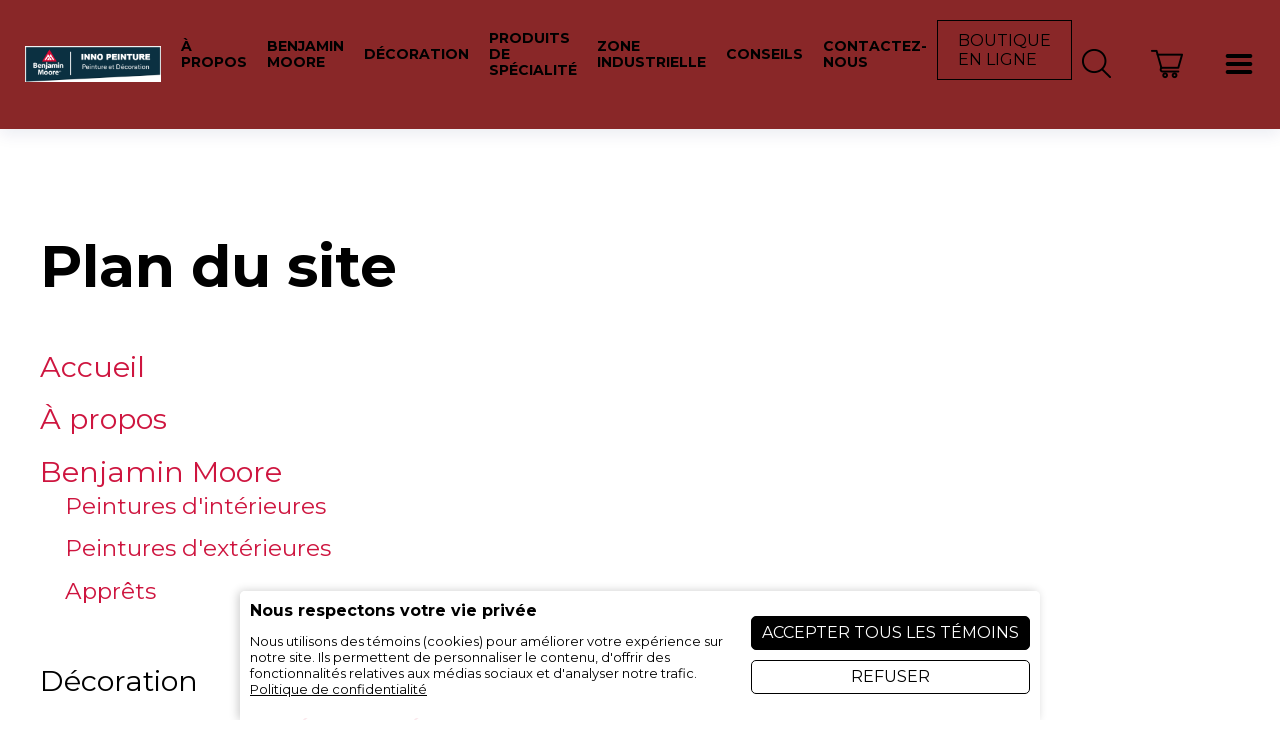

--- FILE ---
content_type: text/html; charset=windows-1252
request_url: https://www.innopeinture.com/fr/sitemap.php
body_size: 5735
content:
<!DOCTYPE html>
<html lang="fr" prefix="og: https://ogp.me/ns#" class="site_body ss_public site_loading pageid_sitemap font_icons font_icons_fa6 responsive touch minh400 minh768 min640 under800 under1024 under1280 under1360"><head>
<meta http-equiv="content-type" content="text/html; charset=windows-1252">
<title>Plan du site - Inno Peinture - Benjamin Moore</title>
<meta name="generator" content="Pense Web inc.">
<meta name="robots" content="all, noarchive, noodp, noydir">
<meta name="viewport" content="width=device-width,initial-scale=1,user-scalable=yes">
<link rel="shortcut icon" href="https://www.innopeinture.com/icon.ico">
<style>.under640 .under640hide, .under800 .under800hide, .under1024 .under1024hide, .under1280 .under1280hide, .under1360 .under1360hide,.min640 .min640hide, .min800 .min800hide, .min1024 .min1024hide, .min1280 .min1280hide, .min1360 .min1360hide,.not_responsive .min640hide, .not_responsive .min800hide, .not_responsive .min1024hide, .not_responsive .min1280hide, .not_responsive .min1360hide{display:none;}.ss-hide{display:none;}.ss-zindex{position:relative;}.ss-d{text-align:left;-webkit-box-sizing: border-box;-moz-box-sizing: border-box;box-sizing: border-box;}.ss-t{display:table;text-align:left;-webkit-box-sizing: border-box;-moz-box-sizing: border-box;box-sizing: border-box;}.ss-t.ss-t-off,.site_loading.under1280 .ss-t.ss-t-cuttable{display:block;}.ss-r{display:table-row;-webkit-box-sizing: border-box;-moz-box-sizing: border-box;box-sizing: border-box;}.ss-t.ss-t-off>.ss-r,.site_loading.under1280 .ss-t.ss-t-cuttable>.ss-r{display:block;}.ss-w{width:100%;}.ss-ct{display:table-cell;vertical-align:top;-webkit-box-sizing: border-box;-moz-box-sizing: border-box;box-sizing: border-box;}.ss-cm{display:table-cell;vertical-align:middle;-webkit-box-sizing: border-box;-moz-box-sizing: border-box;box-sizing: border-box;}.ss-cb{display:table-cell;vertical-align:bottom;-webkit-box-sizing: border-box;-moz-box-sizing: border-box;box-sizing: border-box;}.ss-cp{display:table-cell;padding:0;}.ss-c-dum{display:table-cell;padding:0;width:1px;}.ss-single{display:block;}.ss-cut{display:table-cell;padding:0;}.ss-cut0{display:none;}.ss-cut.ss-cut-on, .ss-cut.ss-cut0.ss-cut-on,.site_loading.under1280 .ss-cut{display:block;width:100%;}.ss-cl{display:block;padding:0;}.ss-pt{padding-top:6px;}.ss-pr{padding-right:6px;}.ss-pb{padding-bottom:6px;}.ss-pl{padding-left:6px;}.ss-fl{float:left;}.ss-fr{float:right;}.ss-ib{display:inline-block;vertical-align:top;}.ss-fixed, .ss-fixed-scrollover.ss-fixed{position:fixed;z-index:10000;}.ss-fixed-scrollover{position:relative;z-index:10000;}.ss-fixed-t{top:0;width:100%;}.ss-fixed-b{bottom:0;width:100%;}.ss-fixed-l{top:0;left:0;bottom:0;}.ss-fixed-r{top:0;right:0;bottom:0;}.under800 .ss-fixed, .ss_edit .ss-fixed{position:relative;}.ss-flex{display:flex;flex-wrap:wrap;}/*.ss-flex.ss-flex-stretch{display:block;}*/.agent_ie .ss-flex{display:inherit;}.ss-flex-stretch{align-items:stretch;}.ss-flex-stretch.ss-flex-stretch-prop{align-items:normal;}.ss-flexitem{display:inline-block;/*flex-basis:320px;*/vertical-align:top;}.ss-flex-stretch>.ss-flexitem{flex-grow:1;}.ss-flex-stretch.ss-flex-stretch-prop>.ss-flexitem{flex-grow:inherit;}.ss-flex-am>.ss-flexitem,.ss-flex-ab>.ss-flexitem{display:flex;}.ss-flex-am>.ss-flexitem>*{align-self: center;}.ss-flex-ab>.ss-flexitem>*{align-self: flex-end;}.agent_ie .ss-flex-am>.ss-flexitem{display:inline-block;vertical-align:middle;}.agent_ie .ss-flex-ab>.ss-flexitem{display:inline-block;vertical-align:bottom;}.ss-flexitem:empty{display:none;}.ss-layers{position:relative;}.ss-al{margin-right:auto;}.ss-ar{margin-left:auto;}.ss-ac{margin-left:auto;margin-right:auto;}.ss-imc{line-height:1;}.ss-cntc{text-align:center;}.ss-cntc>*{margin-left:auto;margin-right:auto;}.ss-cntl{text-align:left;}.ss-cntl>*{margin-right:auto;}.ss-cntr{text-align:right;}.ss-cntr>*{margin-left:auto;}.ss-at{vertical-align:top;}.ss-ab{vertical-align:bottom;}.ss-am{vertical-align:middle;}.ss_public .ss-height-window{height:100vh;}.ss-bg{background-attachment:scroll;background-size:auto;background-position:center;background-repeat:no-repeat;}.ss-bg-scover, .ss-bg-scover-over{background-size:cover;}.ss-bg-scontain{background-size:contain;}.ss-bg-sauto{background-size:auto;}.ss-bg-repeat{background-repeat:repeat;}.ss-bg-repeat-x{background-repeat:repeat-x;}.ss-bg-repeat-y{background-repeat:repeat-y;}.ss-bg-fixed{background-attachment:fixed;}.ss-bg-parallax{background-attachment:fixed;}.agent_ios .ss-bg-fixed,.agent_ios .ss-bg-parallax{background-attachment:scroll;}</style>
<link rel="StyleSheet" href="https://www.innopeinture.com/base/webfonts/fontawesome64.min.css?v=172d9df09dc7">
<link rel="StyleSheet" href="https://www.innopeinture.com/cache/css/main2c10624172ea76f70ddf1c977db60882.css">
<script>var site_config={"base_url":"https:\/\/www.innopeinture.com\/","language":"fr","currency":"CAD","is_bot":1,"is_responsive":1,"is_hidpi":0,"is_mobile_theme":0,"is_mobile":1,"is_send_height":1,"is_cookie_consent":1,"google_analytics_id":"G-1DYSDGZHEW","google_ads_id":"AW-16827954845","privacy_url":"https:\/\/www.innopeinture.com\/fr\/politique-confidentialite.htm"};</script>
<script src="https://www.innopeinture.com/cache/js/maina8fed56903fa7efd84e91c22ea63b20c.js"></script>
</head><body class="site_body ss_public site_fr theme_proclus">
<div id='site_content_height'><a id='page_top'></a><div id="ssd112067861" class="ss-det"><div class="th_body"><div id="ssd1149711090" class="ss-det"><div class="th_main ss-body"><div id="ssd1404749712" class="ss-det"><div class="th_head"><div id="ssd2530151190" class="ss-det under1024hide"><div class="ss-bg ss-bg-scover" style="background-image:url('[data-uri]');" data-background-url="https://www.innopeinture.com/photos/pictures/frl3375058310.png"><div style="padding:20px 25px !important;"><div id="ssd3065281494" class="ss-det"><div class="ss-bg ss-bg-scover" style="background-image:url('[data-uri]');" data-background-url="https://www.innopeinture.com/photos/pictures/frl3375058310.png"><div class="ss-t ss-w"><div class="ss-cm ss-c1"><div id="ssd1189588040" class="ss-det"><div class="ss-bg ss-bg-scover" style="background-image:url('[data-uri]');" data-background-url="https://www.innopeinture.com/photos/pictures/frl3375058310.png"><div class="ss-t ss-t-cuttable ss-w"><div class="ss-cm ss-c1"><div class="ss-para"><a href="https://www.innopeinture.com/fr/"><img  style="height:auto;width:100%;max-width:400px;min-width:100px;" class=" ss-lazy" id="ps1614615816" width="400" height="105" src="data:image/svg+xml,%3Csvg xmlns='https://www.w3.org/2000/svg' viewBox='0 0 400 105'%3E%3C/svg%3E" data-src="https://www.innopeinture.com/photos/ssparagraph/1614615816f.png" alt="Benjamin Moore - INNO PEINTURE" title="Benjamin Moore - INNO PEINTURE" ></a></div>
</div>
<div class='ss-cut ss-cut-on' data-max="960" style="width:10px;min-width:10px;min-height:10px;"></div><div class="ss-cm ss-c2"><div id="ssd3827424736" class="ss-det"><div class="ss-t ss-t-cuttable ss-w"><div class="ss-ct ss-c1"><div class='mod_menu_main'>

<div class="menu_container_wrapper submenu_container_wrapper menu_level2 menu_type_menu" id="menu_mod3_1" style="display:none;">
<table class='menu_container submenu_container'>
<tr><td onclick="location='https://www.innopeinture.com/fr/papiers-peints.htm';return false;" class="menu submenu normal first last menu_no1"><span class='inner'>Papiers Peints / Murales</span></td>
</tr></table>
</div>


<div class="menu_container_wrapper menu_level1 menu_type_menu" id="menu_mod3_0">
<table class='menu_container'>
<tr>
<td onclick="location='https://www.innopeinture.com/fr/a-propos.htm';return false;" class="menu normal first menu_no1"><span class='inner'>À propos</span></td>
<td onclick="location='https://www.innopeinture.com/fr/peinture.htm';return false;" class="menu normal menu_no2"><span class='inner'>Benjamin Moore</span></td>
<td title="menu_mod3_1" class="menu normal menu_no3 menu_with_submenu"><span class='inner'>Décoration</span></td>
<td onclick="location='https://www.innopeinture.com/fr/produits-specialises.htm';return false;" class="menu normal menu_no4"><span class='inner'>PRODUITS DE SPÉCIALITÉ</span></td>
<td onclick="location='https://www.innopeinture.com/fr/zone-industrielle.htm';return false;" class="menu normal menu_no5"><span class='inner'>ZONE INDUSTRIELLE</span></td>
<td onclick="location='https://www.innopeinture.com/fr/conseils.htm';return false;" class="menu normal menu_no6"><span class='inner'>CONSEILS</span></td>
<td onclick="location='https://www.innopeinture.com/fr/contact.htm';return false;" class="menu normal last menu_no7"><span class='inner'>Contactez-nous</span></td>
</tr>
</table>
</div>
<script>
  $(function(){
    var params_mod3 = {
      'stealth': false,
      'hOver': true,
      'hideOnMenu': true,
      'hideDelay': 250,
      'pLevel': [ {'no_pos' : false, 'no_hide' : false, 'hide_megamenu' : false, 'x_plimit' : false, 'y_plimit' : false, 'inv' : false, 'xF' : 0, 'yF' : -1, 'position' : '', 'axis' : 'h', 'sT' : 'slideDown(250)', 'hT' : 'slideUp(90)', 'cT' : 'slideUp(250)', 'fT' : 'slideUp(50)', 'xC' : 'left', 'xP' : 'left', 'yC' : 'top', 'yP' : 'bottom'}, {'no_pos' : false, 'no_hide' : false, 'hide_megamenu' : false, 'x_plimit' : false, 'y_plimit' : false, 'inv' : false, 'xF' : 0, 'yF' : 0, 'position' : '', 'axis' : 'v', 'sT' : '', 'hT' : '', 'cT' : '', 'fT' : '', 'xC' : '', 'xP' : '', 'yC' : '', 'yP' : ''}, {}, {} ]
      };
    var cmenu_mod3 = new cMenu("menu_mod3_0", "menu", params_mod3);
    cmenu_mod3.display();
  });
</script>
</div>
</div>
<div class='ss-cut ss-cut0 ss-cut-on' data-max="767" style="width:0px;min-width:0px;min-height:0px;"></div><div class="ss-ct ss-c2"><div class="ss-para"><div class="button_link_container" ><a class="button button_link button_black" href="https://www.innopeinture.com/fr/productscategories.php">Boutique en ligne</a></div><div class="button_link_container" ><span style="background-color:#000066"></span></div><br /></div>
</div>
</div>
</div>
</div>
</div>
</div>
</div>
</div>
<div class='ss-cp' style="width:10px;min-width:10px;min-height:10px;"></div><div class="ss-cm ss-c2"><div id="ssd282029742" class="ss-det"><div class="ss-ar ss-t"><div class="ss-cm ss-c1"><div class="ss-para"><a href="https://www.innopeinture.com/fr/search.php"><img  class=" ss-lazy" id="ps186569280" width="29" height="29" src="data:image/svg+xml,%3Csvg xmlns='https://www.w3.org/2000/svg' viewBox='0 0 29 29'%3E%3C/svg%3E" data-src="https://www.innopeinture.com/photos/ssparagraph/186569280f.png" alt="" title="" ></a></div>
</div>
<div class='ss-cp' style="width:40px;min-width:40px;min-height:40px;"></div><div class="ss-cm ss-c2"><div class="ss-para"><a href="https://www.innopeinture.com/fr/panier-achat.htm"><img  class=" ss-lazy" id="ps9001350" width="32" height="30" src="data:image/svg+xml,%3Csvg xmlns='https://www.w3.org/2000/svg' viewBox='0 0 32 30'%3E%3C/svg%3E" data-src="https://www.innopeinture.com/photos/ssparagraph/9001350f.png" alt="" title="" ></a></div>
</div>
<div class='ss-cp' style="width:40px;min-width:40px;min-height:40px;"></div><div class="ss-cm ss-c3"><div class="ss-para bt_sidemenu"><a href="#"><img  id="ps482638550" width="32" src="https://www.innopeinture.com/photos/ssparagraph/482638550f.svg" alt="" title="" ></a></div>
</div>
</div>
</div>
</div>
</div>
</div>
</div>
</div></div>
</div>
<div id="ssd171880645" class="ss-det ss-box min1024hide"><div class="ss-box bg_light band_light_1 ss-fw ss-np"><div class="band_wrap"><div class="band_bg1"><div class="band_bg2"><div class="band_content"><div style="padding:10px !important;" class="ss-d"><div id="ssd176104903" class="ss-det ss-box"><div class="ss-box bg_light band_light_1 ss-fw ss-np"><div class="band_wrap"><div class="band_bg1"><div class="band_bg2"><div class="band_content"><div class="ss-t ss-w"><div class="ss-cm ss-c1"></div>
<div class='ss-cp' style="width:20px;min-width:20px;min-height:20px;"></div><div class="ss-cm ss-c2"><div id="ssd541217534" class="ss-det"><div class="ss-ar ss-t"><div class="ss-ct ss-c1"><div class="ss-para"><a href="https://www.innopeinture.com/fr/search.php"><img  class=" ss-lazy" id="ps323348844" width="29" height="29" src="data:image/svg+xml,%3Csvg xmlns='https://www.w3.org/2000/svg' viewBox='0 0 29 29'%3E%3C/svg%3E" data-src="https://www.innopeinture.com/photos/ssparagraph/323348844f.png" alt="" title="" ></a></div>
</div>
<div class='ss-cp' style="width:30px;min-width:30px;min-height:30px;"></div><div class="ss-ct ss-c2"><div class="ss-para"><a href="https://www.innopeinture.com/fr/panier-achat.htm"><img  class=" ss-lazy" id="ps411244626" width="32" height="30" src="data:image/svg+xml,%3Csvg xmlns='https://www.w3.org/2000/svg' viewBox='0 0 32 30'%3E%3C/svg%3E" data-src="https://www.innopeinture.com/photos/ssparagraph/411244626f.png" alt="" title="" ></a></div>
</div>
<div class='ss-cp' style="width:30px;min-width:30px;min-height:30px;"></div><div class="ss-ct ss-c3"><div class="ss-para bt_sidemenu"><a href="#"><img  id="ps648374808" width="32" src="https://www.innopeinture.com/photos/ssparagraph/648374808f.svg" alt="" title="" ></a></div>
</div>
</div>
</div>
</div>
</div>
</div></div></div></div></div></div>
</div></div></div></div></div></div></div>
</div></div>
<div id="ssd589486726" class="ss-det"><div><div class="ss-para"><br /></div>
</div></div>
<div id="ssd1140950442" class="ss-det"><div class="ss-box-wrap ss-height-fill"><h1 class='pagetitle'>Plan du site</h1>
<ul class='sitemap'>
<li><a href="https://www.innopeinture.com/fr/accueil.htm">Accueil</a></li>
<li><a href="https://www.innopeinture.com/fr/a-propos.htm">À propos</a></li>
<li><a href="https://www.innopeinture.com/fr/peinture.htm">Benjamin Moore</a>
<ul class='sitemap1'>
<li><a href="https://www.innopeinture.com/fr/peintures-interieures.htm">Peintures d'intérieures</a></li>
<li><a href="https://www.innopeinture.com/fr/bm-peintures-exterieur.htm">Peintures d'extérieures</a></li>
<li><a href="https://www.innopeinture.com/fr/apprets.htm">Apprêts</a></li>
</ul>
</li>
<li>Décoration</li>
<li><a href="https://www.innopeinture.com/fr/produits-specialises.htm">PRODUITS DE SPÉCIALITÉ</a></li>
<li><a href="https://www.innopeinture.com/fr/zone-industrielle.htm">ZONE INDUSTRIELLE</a></li>
<li><a href="https://www.innopeinture.com/fr/conseils.htm">CONSEILS</a></li>
<li><a href="https://www.innopeinture.com/fr/contact.htm">Contactez-nous</a></li>
<li><a href="https://www.innopeinture.com/fr/politique-confidentialite.htm">Politique de confidentialité</a></li>
</ul>
<br /><div></div></div></div>
<div id="ssd180001259" class="ss-det ss-box"><div class="ss-box bg_color bg_dark band_color_3 ss-fw ss-np"><div class="band_wrap"><div class="band_bg1"><div class="band_bg2"><div class="band_content"><div class="ss-d"><div id="ssd354919984" class="ss-det"><div class="ss-ac ss-t ss-t-cuttable ss-w"><div class="ss-ct ss-c1" style="width:50%;"><div id="ssd387540950" class="ss-det ss-box"><div class="ss-box band_transparent ss-bg-transparent ss-t"><div class="band_wrap"><div class="band_bg1"><div class="band_bg2"><div class="band_content"><div class="ss-d"><div class="ss-para"><div class='ss-imc'><img  style="height:auto;width:100%;max-width:268px;min-width:100px;" class=" ss-lazy" id="ps2383095522" width="268" height="67" src="data:image/svg+xml,%3Csvg xmlns='https://www.w3.org/2000/svg' viewBox='0 0 268 67'%3E%3C/svg%3E" data-src="https://www.innopeinture.com/photos/ssparagraph/2383095522f.png" alt="" title="" ></div></div>
<div class="ss-para"><br /></div>
<div class='mod_address'><div><div>956, rue Principale</div>Granby, <span class='nobr'>Québec</span>&nbsp; <span class='nobr'>J2G 2Z6</span></div><div>Canada</div><br><div class='ss-t'><div class='ss-r'><div class='ss-ct nobr'><b>Téléphone :</b>&nbsp;</div><div class='ss-ct'><span class='nobr'>450 777-4666</span></div></div><div class='ss-r under640hide'><div class='ss-ct nobr'><b>Courriel :</b>&nbsp;</div><div class='ss-ct'><a href='mailto:commandes@innopeinture.com'>commandes@innopeinture.com</a></div></div></div><div class='min640hide'><b>Courriel :</b> <a href='mailto:commandes@innopeinture.com'>commandes@innopeinture.com</a></div><br><div><div class='smedias_icons'><span class="smedias_icon"><a href="https://m.facebook.com/InnoPeinture/?__tn__=%2Cg" target="_blank"><span class='smedias_font smedias_l smedias_facebook'></span></a></span></div></div></div>
<div class="ss-para"><br /></div>
<div class="ss-para"><div class='smallcontent_title'><a href="https://www.innopeinture.com/fr/politique-confidentialite.htm" title="Politique de confidentialité">Politique de confidentialité</a></div><br /></div>
<div class="ss-para"><div class='smallcontent'><div class='mod_sec_sitelinks'><a href="https://www.innopeinture.com/fr/" class='site_links'>accueil</a> | <a href="https://www.innopeinture.com/fr/sitemap.php" class='site_links'>plan du site</a> | <a href="https://www.innopeinture.com/fr/politique-confidentialite.htm" class='site_links'>confidentialité</a></div>
</div></div>
<div class="ss-para"><br /><br /></div>
<div class="ss-para"><div class='content'><a class='penseweb' href="https://www.penseweb.com/fr/conception-de-site-web-cms-sherbrooke-estrie.htm"><img width="110" height="20" class='ss-lazy' data-src="https://www.innopeinture.com/design/images/penseweb.png" src="data:image/svg+xml,%3Csvg xmlns='https://www.w3.org/2000/svg' viewBox='0 0 110 20'%3E%3C/svg%3E" width="110" height="20" alt="Pense Web - Conception de site Web" /></a></div></div>
</div></div></div></div></div></div></div>
</div>
<div class='ss-cut ss-cut0 ss-cut-on' data-max="1202" style="width:0px;min-width:0px;min-height:0px;"></div><div class="ss-ct ss-c2" style="width:50%;"><div class="ss-para"><a href="https://maps.app.goo.gl/cRxRNB9hqi1myMvB8"><img  style="height:auto;width:100%;" class=" ss-lazy" id="ps1103694318" width="960" height="751" src="data:image/svg+xml,%3Csvg xmlns='https://www.w3.org/2000/svg' viewBox='0 0 960 751'%3E%3C/svg%3E" data-src="https://www.innopeinture.com/photos/ssparagraph/1103694318f.png" alt="" title="" ></a></div>
</div>
</div>
</div>
</div></div></div></div></div></div></div>
</div></div>
<div id="ssd3266195490" class="ss-det"><div class="th_sidemenu"><div id="ssd23495974" class="ss-det ss-box"><div class="ss-box bg_light band_light_1 ss-bg-transparent"><div class="band_wrap"><div class="band_bg1"><div class="band_bg2"><div class="band_content"><div class="ss-d"><div class="ss-para bt_sidemenu_close"><div class='ss-t ss-ar ss-imc'><img  class=" ss-lazy" id="ps347580774" width="26" height="26" src="data:image/svg+xml,%3Csvg xmlns='https://www.w3.org/2000/svg' viewBox='0 0 26 26'%3E%3C/svg%3E" data-src="https://www.innopeinture.com/photos/ssparagraph/347580774f.png" alt="" title="" ></div><br /></div>
<div class='mod_sitemap'>
<ul class='sitemap'>
<li><a href="https://www.innopeinture.com/fr/accueil.htm">Accueil</a></li>
<li><a href="https://www.innopeinture.com/fr/a-propos.htm">À propos</a></li>
<li><a href="https://www.innopeinture.com/fr/peinture.htm">Benjamin Moore</a>
<ul class='sitemap1'>
<li><a href="https://www.innopeinture.com/fr/peintures-interieures.htm">Peintures d'intérieures</a></li>
<li><a href="https://www.innopeinture.com/fr/bm-peintures-exterieur.htm">Peintures d'extérieures</a></li>
<li><a href="https://www.innopeinture.com/fr/apprets.htm">Apprêts</a></li>
</ul>
</li>
<li>Décoration</li>
<li><a href="https://www.innopeinture.com/fr/produits-specialises.htm">PRODUITS DE SPÉCIALITÉ</a></li>
<li><a href="https://www.innopeinture.com/fr/zone-industrielle.htm">ZONE INDUSTRIELLE</a></li>
<li><a href="https://www.innopeinture.com/fr/conseils.htm">CONSEILS</a></li>
<li><a href="https://www.innopeinture.com/fr/contact.htm">Contactez-nous</a></li>
<li><a href="https://www.innopeinture.com/fr/politique-confidentialite.htm">Politique de confidentialité</a></li>
</ul>
</div>
<div class="ss-para"><br /></div>
<div id="ssd922032345" class="ss-det"><div><div class="ss-para"><h3 class='subtitle' style='font-size:12pt;'>Horaire d'ouverture</h3><div style="height:.5em;"></div></div>
<div class="ss-para"><div class='smallcontent'>Dimanche: Fermé<br />
Lundi : 8h à 17h<br />
Mardi: 8h à 17h<br />
Mercredi : 8h à 17h<br />
Jeudi : 8h à 17h<br />
Vendredi : 8h à 17h<br />
Samedi: 9h à 16h</div><br /></div>
<div class="ss-para"><div class="button_link_container" ><a class="button button_link" href="https://www.google.com/maps/dir//Inno+Peinture+Inc,+956+Rue+Principale,+Granby,+QC+J2G+2Z6/@45.415124,-72.7592784,17z/data=!4m8!4m7!1m0!1m5!1m1!1s0x4cc9ce924a8ab4f7:0xe4b355c2ac82673f!2m2!1d-72.7567035!2d45.4151203?entry=ttu">Itinéraire</a></div><br /></div>
</div></div>
</div></div></div></div></div></div></div>
</div></div>
</div></div>
</div><script>$(function(){pwLastCall();});</script></body></html>

--- FILE ---
content_type: image/svg+xml
request_url: https://www.innopeinture.com/photos/ssparagraph/482638550f.svg
body_size: 47
content:
<svg id="Layer_1" enable-background="new 0 0 24 24" height="512" viewBox="0 0 24 24" width="512" xmlns="http://www.w3.org/2000/svg"><g><path d="m3.5 7.5h17c.8286133 0 1.5-.6713867 1.5-1.5s-.6713867-1.5-1.5-1.5h-17c-.8286133 0-1.5.6713867-1.5 1.5s.6713867 1.5 1.5 1.5z"/><path d="m20.5 10.5h-17c-.8286133 0-1.5.6713867-1.5 1.5s.6713867 1.5 1.5 1.5h17c.8286133 0 1.5-.6713867 1.5-1.5s-.6713867-1.5-1.5-1.5z"/><path d="m20.5 16.5h-17c-.8286133 0-1.5.6713867-1.5 1.5s.6713867 1.5 1.5 1.5h17c.8286133 0 1.5-.6713867 1.5-1.5s-.6713867-1.5-1.5-1.5z"/></g></svg>

--- FILE ---
content_type: image/svg+xml
request_url: https://www.innopeinture.com/photos/ssparagraph/648374808f.svg
body_size: 12
content:
<svg id="Layer_1" enable-background="new 0 0 24 24" height="512" viewBox="0 0 24 24" width="512" xmlns="http://www.w3.org/2000/svg"><g><path d="m3.5 7.5h17c.8286133 0 1.5-.6713867 1.5-1.5s-.6713867-1.5-1.5-1.5h-17c-.8286133 0-1.5.6713867-1.5 1.5s.6713867 1.5 1.5 1.5z"/><path d="m20.5 10.5h-17c-.8286133 0-1.5.6713867-1.5 1.5s.6713867 1.5 1.5 1.5h17c.8286133 0 1.5-.6713867 1.5-1.5s-.6713867-1.5-1.5-1.5z"/><path d="m20.5 16.5h-17c-.8286133 0-1.5.6713867-1.5 1.5s.6713867 1.5 1.5 1.5h17c.8286133 0 1.5-.6713867 1.5-1.5s-.6713867-1.5-1.5-1.5z"/></g></svg>